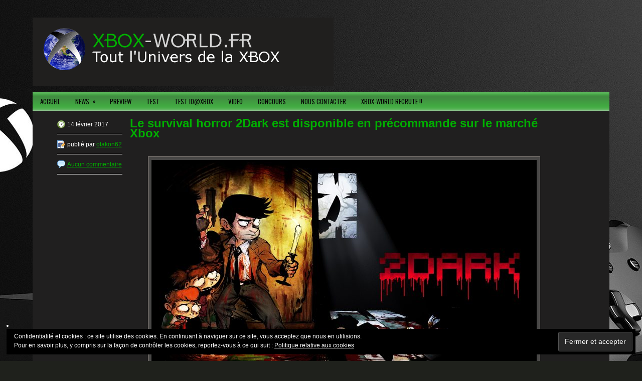

--- FILE ---
content_type: text/html; charset=UTF-8
request_url: https://xbox-world.fr/le-survival-horror-2dark-est-disponible-en-precommande-sur-le-marche-xbox/
body_size: 9574
content:
 <!DOCTYPE html>
<html xmlns="http://www.w3.org/1999/xhtml" lang="fr-FR">
<head profile="http://gmpg.org/xfn/11">
<meta http-equiv="Content-Type" content="text/html; charset=UTF-8" />
<title>Le survival horror 2Dark est disponible en précommande sur le marché Xbox | xbox-world.fr</title>
<meta name="viewport" content="width=device-width, initial-scale=1.0" />

<link rel="stylesheet" href="https://xbox-world.fr/wp-content/themes/GamesPark/lib/css/reset.css" type="text/css" media="screen, projection" />
<link rel="stylesheet" href="https://xbox-world.fr/wp-content/themes/GamesPark/lib/css/defaults.css" type="text/css" media="screen, projection" />
<!--[if lt IE 8]><link rel="stylesheet" href="https://xbox-world.fr/wp-content/themes/GamesPark/lib/css/ie.css" type="text/css" media="screen, projection" /><![endif]-->

<link rel="stylesheet" href="https://xbox-world.fr/wp-content/themes/GamesPark/style.css" type="text/css" media="screen, projection" />

<title>Le survival horror 2Dark est disponible en précommande sur le marché Xbox | xbox-world.fr</title>
<meta name="description" content="2Dark est un jeu survival-horror en 2D développé par le studio français Gloomywood fondé par un certain Frédéric Raynal ( créateur de Alone in the Dark) . Terrifiés par des enlèvements d’enfants en série, les habitants de la ville de Gloomywood se terrent chez eux et vivent dans la peur.&hellip;" />
<meta name="robots" content="index, follow" />
<meta name="googlebot" content="index, follow, max-snippet:-1, max-image-preview:large, max-video-preview:-1" />
<meta name="bingbot" content="index, follow, max-snippet:-1, max-image-preview:large, max-video-preview:-1" />
<link rel="canonical" href="https://xbox-world.fr/le-survival-horror-2dark-est-disponible-en-precommande-sur-le-marche-xbox/" />
<meta property="og:url" content="https://xbox-world.fr/le-survival-horror-2dark-est-disponible-en-precommande-sur-le-marche-xbox/" />
<meta property="og:site_name" content="xbox-world.fr" />
<meta property="og:locale" content="fr_FR" />
<meta property="og:type" content="article" />
<meta property="og:title" content="Le survival horror 2Dark est disponible en précommande sur le marché Xbox | xbox-world.fr" />
<meta property="og:description" content="2Dark est un jeu survival-horror en 2D développé par le studio français Gloomywood fondé par un certain Frédéric Raynal ( créateur de Alone in the Dark) . Terrifiés par des enlèvements d’enfants en série, les habitants de la ville de Gloomywood se terrent chez eux et vivent dans la peur.&hellip;" />
<meta property="og:image" content="https://xbox-world.fr/wp-content/uploads/2017/01/2Dark.jpg" />
<meta property="og:image:secure_url" content="https://xbox-world.fr/wp-content/uploads/2017/01/2Dark.jpg" />
<meta property="og:image:width" content="1920" />
<meta property="og:image:height" content="1080" />
<meta name="twitter:card" content="summary_large_image">
<meta name="twitter:site" content="@otakon62" />
<meta name="twitter:creator" content="@otakon62" />
<meta name="twitter:title" content="Le survival horror 2Dark est disponible en précommande sur le marché Xbox | xbox-world.fr" />
<meta name="twitter:description" content="2Dark est un jeu survival-horror en 2D développé par le studio français Gloomywood fondé par un certain Frédéric Raynal ( créateur de Alone in the Dark) . Terrifiés par des enlèvements d’enfants en série, les habitants de la ville de Gloomywood se terrent chez eux et vivent dans la peur.&hellip;" />
<meta name="twitter:image:src" content="https://xbox-world.fr/wp-content/uploads/2017/01/2Dark-1024x576.jpg" />
<link rel='dns-prefetch' href='//translate.google.com' />
<link rel='dns-prefetch' href='//s0.wp.com' />
<link rel='dns-prefetch' href='//s.w.org' />
<link rel="alternate" type="application/rss+xml" title="xbox-world.fr &raquo; Le survival horror 2Dark est disponible en précommande sur le marché Xbox Flux des commentaires" href="https://xbox-world.fr/le-survival-horror-2dark-est-disponible-en-precommande-sur-le-marche-xbox/feed/" />
<link rel='stylesheet' id='wp-block-library-css'  href='https://xbox-world.fr/wp-includes/css/dist/block-library/style.min.css' type='text/css' media='all' />
<link rel='stylesheet' id='google-language-translator-css'  href='https://xbox-world.fr/wp-content/plugins/google-language-translator/css/style.css' type='text/css' media='' />
<link rel='stylesheet' id='wp-pagenavi-css'  href='https://xbox-world.fr/wp-content/themes/GamesPark/pagenavi-css.css' type='text/css' media='all' />
<link rel='stylesheet' id='social-logos-css'  href='https://xbox-world.fr/wp-content/plugins/jetpack/_inc/social-logos/social-logos.min.css' type='text/css' media='all' />
<link rel='stylesheet' id='jetpack_css-css'  href='https://xbox-world.fr/wp-content/plugins/jetpack/css/jetpack.css' type='text/css' media='all' />
<link rel='stylesheet' id='wp-members-css'  href='http://xbox-world.fr/wp-content/plugins/wp-members/css/generic-no-float.css' type='text/css' media='all' />
<script type='text/javascript' src='https://xbox-world.fr/wp-includes/js/jquery/jquery.js'></script>
<script type='text/javascript' src='https://xbox-world.fr/wp-includes/js/jquery/jquery-migrate.min.js'></script>
<script type='text/javascript' src='https://xbox-world.fr/wp-content/themes/GamesPark/lib/js/superfish.js'></script>
<script type='text/javascript' src='https://xbox-world.fr/wp-content/themes/GamesPark/lib/js/jquery.mobilemenu.js'></script>
<link rel='https://api.w.org/' href='https://xbox-world.fr/wp-json/' />
<link rel="EditURI" type="application/rsd+xml" title="RSD" href="https://xbox-world.fr/xmlrpc.php?rsd" />
<link rel="wlwmanifest" type="application/wlwmanifest+xml" href="https://xbox-world.fr/wp-includes/wlwmanifest.xml" /> 
<link rel='prev' title='[TEST] Spheroids : Une version améliorée de Pang?' href='https://xbox-world.fr/test-spheroids-une-version-amelioree-de-pang/' />
<link rel='next' title='Le Tetris-like musical Chime Sharp se date sur Xbox One' href='https://xbox-world.fr/le-tetris-like-musical-chime-sharp-se-date-sur-xbox-one/' />

<link rel='shortlink' href='https://wp.me/p6Th9y-1P1' />
<link rel="alternate" type="application/json+oembed" href="https://xbox-world.fr/wp-json/oembed/1.0/embed?url=https%3A%2F%2Fxbox-world.fr%2Fle-survival-horror-2dark-est-disponible-en-precommande-sur-le-marche-xbox%2F" />
<link rel="alternate" type="text/xml+oembed" href="https://xbox-world.fr/wp-json/oembed/1.0/embed?url=https%3A%2F%2Fxbox-world.fr%2Fle-survival-horror-2dark-est-disponible-en-precommande-sur-le-marche-xbox%2F&#038;format=xml" />
<!-- Advance Canonical URL (Basic) --><link rel="canonical" content="https://xbox-world.fr/le-survival-horror-2dark-est-disponible-en-precommande-sur-le-marche-xbox/"><!-- Advance Canonical URL --><style type="text/css">#google_language_translator a {display: none !important; }.goog-te-gadget {color:transparent !important;}.goog-te-gadget { font-size:0px !important; }.goog-branding { display:none; }.goog-tooltip {display: none !important;}.goog-tooltip:hover {display: none !important;}.goog-text-highlight {background-color: transparent !important; border: none !important; box-shadow: none !important;}#google_language_translator { display:none; }#flags { display:none; }.goog-te-banner-frame{visibility:hidden !important;}body { top:0px !important;}</style><style type="text/css">
			.wpsdc-drop-cap {
				float : left;				
				padding : 0.25em 0.05em 0.25em 0;				
				font-size : 5em;
				line-height : 0.4em;color : #00b000;}
		</style><style data-context="foundation-flickity-css">/*! Flickity v2.0.2
http://flickity.metafizzy.co
---------------------------------------------- */.flickity-enabled{position:relative}.flickity-enabled:focus{outline:0}.flickity-viewport{overflow:hidden;position:relative;height:100%}.flickity-slider{position:absolute;width:100%;height:100%}.flickity-enabled.is-draggable{-webkit-tap-highlight-color:transparent;tap-highlight-color:transparent;-webkit-user-select:none;-moz-user-select:none;-ms-user-select:none;user-select:none}.flickity-enabled.is-draggable .flickity-viewport{cursor:move;cursor:-webkit-grab;cursor:grab}.flickity-enabled.is-draggable .flickity-viewport.is-pointer-down{cursor:-webkit-grabbing;cursor:grabbing}.flickity-prev-next-button{position:absolute;top:50%;width:44px;height:44px;border:none;border-radius:50%;background:#fff;background:hsla(0,0%,100%,.75);cursor:pointer;-webkit-transform:translateY(-50%);transform:translateY(-50%)}.flickity-prev-next-button:hover{background:#fff}.flickity-prev-next-button:focus{outline:0;box-shadow:0 0 0 5px #09f}.flickity-prev-next-button:active{opacity:.6}.flickity-prev-next-button.previous{left:10px}.flickity-prev-next-button.next{right:10px}.flickity-rtl .flickity-prev-next-button.previous{left:auto;right:10px}.flickity-rtl .flickity-prev-next-button.next{right:auto;left:10px}.flickity-prev-next-button:disabled{opacity:.3;cursor:auto}.flickity-prev-next-button svg{position:absolute;left:20%;top:20%;width:60%;height:60%}.flickity-prev-next-button .arrow{fill:#333}.flickity-page-dots{position:absolute;width:100%;bottom:-25px;padding:0;margin:0;list-style:none;text-align:center;line-height:1}.flickity-rtl .flickity-page-dots{direction:rtl}.flickity-page-dots .dot{display:inline-block;width:10px;height:10px;margin:0 8px;background:#333;border-radius:50%;opacity:.25;cursor:pointer}.flickity-page-dots .dot.is-selected{opacity:1}</style><style data-context="foundation-slideout-css">.slideout-menu{position:fixed;left:0;top:0;bottom:0;right:auto;z-index:0;width:256px;overflow-y:auto;-webkit-overflow-scrolling:touch;display:none}.slideout-menu.pushit-right{left:auto;right:0}.slideout-panel{position:relative;z-index:1;will-change:transform}.slideout-open,.slideout-open .slideout-panel,.slideout-open body{overflow:hidden}.slideout-open .slideout-menu{display:block}.pushit{display:none}</style>
<link rel='dns-prefetch' href='//v0.wordpress.com'/>
<style type='text/css'>img#wpstats{display:none}</style><link rel="shortcut icon" href="https://xbox-world.fr/wp-content/uploads/2017/06/test_1080_3.jpg" type="image/x-icon" />
<link rel="alternate" type="application/rss+xml" title="xbox-world.fr RSS Feed" href="https://xbox-world.fr/feed/" />
<link rel="pingback" href="https://xbox-world.fr/xmlrpc.php" />
<style type="text/css" id="custom-background-css">
body.custom-background { background-color: #1f211c; background-image: url("https://xbox-world.fr/wp-content/uploads/2017/06/xboxonex.1497215133.jpg"); background-position: center top; background-size: auto; background-repeat: no-repeat; background-attachment: fixed; }
</style>
<style>.ios7.web-app-mode.has-fixed header{ background-color: rgba(255,255,255,.88);}</style>
<script async src='https://www.googletagmanager.com/gtag/js?id=UA-69622346-1'></script>
<script>
window.dataLayer = window.dataLayer || [];
function gtag(){dataLayer.push(arguments);}gtag('js', new Date());
gtag('config', 'UA-69622346-1' , {'allow_display_features': false,});
gtag('config', 'G-95Q7NC6CKV');

</script>

</head>

<body class="post-template-default single single-post postid-7007 single-format-standard custom-background">

<div id="container">

    <div id="header">
    
        <div class="logo">
         
            <a href="https://xbox-world.fr"><img src="https://xbox-world.fr/wp-content/uploads/2017/06/test_bannier_new2-1.png" alt="xbox-world.fr" title="xbox-world.fr" /></a>
         
        </div><!-- .logo -->

        <div class="header-right">
             
        </div><!-- .header-right -->
        <div id="google_language_translator" class="default-language-fr"></div>    </div><!-- #header -->
    
    <div class="clearfix">
                
       
    </div>
    
            <div class="clearfix">
            			<div class="menu-secondary-container"><ul id="menu-menu" class="menus menu-secondary"><li id="menu-item-15" class="menu-item menu-item-type-custom menu-item-object-custom menu-item-home menu-item-15"><a href="http://xbox-world.fr">ACCUEIL</a></li>
<li id="menu-item-54" class="menu-item menu-item-type-taxonomy menu-item-object-category current-post-ancestor current-menu-parent current-post-parent menu-item-has-children menu-item-54"><a href="https://xbox-world.fr/cat/news/">NEWS</a>
<ul class="sub-menu">
	<li id="menu-item-79" class="menu-item menu-item-type-taxonomy menu-item-object-category current-post-ancestor current-menu-parent current-post-parent menu-item-79"><a href="https://xbox-world.fr/cat/news/news_xbox_one/">NEWS XBOX ONE</a></li>
</ul>
</li>
<li id="menu-item-7713" class="menu-item menu-item-type-taxonomy menu-item-object-category menu-item-7713"><a href="https://xbox-world.fr/cat/preview/">PREVIEW</a></li>
<li id="menu-item-363" class="menu-item menu-item-type-taxonomy menu-item-object-category menu-item-363"><a href="https://xbox-world.fr/cat/test/">TEST</a></li>
<li id="menu-item-16" class="menu-item menu-item-type-taxonomy menu-item-object-category menu-item-16"><a href="https://xbox-world.fr/cat/test-idatxbox/">TEST ID@XBOX</a></li>
<li id="menu-item-2282" class="menu-item menu-item-type-taxonomy menu-item-object-category menu-item-2282"><a href="https://xbox-world.fr/cat/video/">VIDEO</a></li>
<li id="menu-item-161" class="menu-item menu-item-type-taxonomy menu-item-object-category menu-item-161"><a href="https://xbox-world.fr/cat/concours/">CONCOURS</a></li>
<li id="menu-item-361" class="menu-item menu-item-type-post_type menu-item-object-page menu-item-361"><a href="https://xbox-world.fr/contact/">NOUS CONTACTER</a></li>
<li id="menu-item-4812" class="menu-item menu-item-type-post_type menu-item-object-page menu-item-4812"><a href="https://xbox-world.fr/xbox-world-fr-recrute/">XBOX-WORLD RECRUTE !!</a></li>
</ul></div>              <!--.secondary menu--> 	
                </div>
    
    <div id="main">
    
            
        <div id="content">
            
                    
            
    <div class="post post-single clearfix post-7007 type-post status-publish format-standard has-post-thumbnail hentry category-news category-news_xbox_one category-uncategorized tag-2dark tag-aventure tag-bigben tag-gloomywood tag-horreur tag-idxbox tag-infiltration tag-xbox-one" id="post-7007">
        
        <div class="postmeta-primary">
    
         
<span class="meta_date">14 février 2017</span>
           &nbsp; 
    <span class="meta_edit">publié par <a href="https://xbox-world.fr/author/otakon62/" title="Articles par otakon62" rel="author">otakon62</a></span>
                 &nbsp; <span class="meta_comments"><a href="https://xbox-world.fr/le-survival-horror-2dark-est-disponible-en-precommande-sur-le-marche-xbox/#respond">Aucun commentaire</a></span>   
                
        </div>
        
        <h1 class="title">Le survival horror 2Dark est disponible en précommande sur le marché Xbox</h1>
</br></br>
        <div class="entry clearfix">
            
            <img width="768" height="432" src="https://xbox-world.fr/wp-content/uploads/2017/01/2Dark.jpg" class="aligncenter featured_image wp-post-image" alt="" srcset="https://xbox-world.fr/wp-content/uploads/2017/01/2Dark.jpg 1920w, https://xbox-world.fr/wp-content/uploads/2017/01/2Dark-300x169.jpg 300w, https://xbox-world.fr/wp-content/uploads/2017/01/2Dark-768x432.jpg 768w, https://xbox-world.fr/wp-content/uploads/2017/01/2Dark-1024x576.jpg 1024w, https://xbox-world.fr/wp-content/uploads/2017/01/2Dark-50x28.jpg 50w" sizes="(max-width: 768px) 100vw, 768px" /></p></p>
            
            <p>2Dark est un jeu survival-horror en 2D développé par le studio français <strong><a href="http://www.gloomywood.org" target="_blank">Gloomywood</a></strong> fondé par un certain <span style="color: #00b000;"><strong>Frédéric Raynal</strong> </span>( créateur de <span style="color: #00b000;"><strong>Alone in the Dark</strong></span>) . Terrifiés par des enlèvements d’enfants en série, les habitants de la ville de Gloomywood se terrent chez eux et vivent dans la peur. Vous incarnez Smith, un ex-flic dévasté par le meurtre de sa femme et le kidnapping de ses deux enfants. Vous <span id="more-7007"></span>n’avez qu’une obsession : les retrouver et découvrir qui est à l’origine des disparitions… Dénouez les fils d’une intrigue où la folie le dispute à l’horreur, percez les sombres secrets de la ville maudite de Gloomywood, et surtout, sauvez les enfants !</p>
<blockquote><p><span style="color: #00b000;">Crée par Frédérick Raynal, l&rsquo;esprit derrière d&rsquo;Alone in the Dark® et le pionnier du survival-horror, 2Dark est une descente aux enfers, un périple sans concession que seuls votre courage et votre sens de la furtivité vous permettront de mener à bien ! Aventurez-vous au cœur de la cruauté qui règne à Gloomywood, enquêtez sur des psychopathes, assouvissez votre vengeance et secourez les enfants kidnappés.HORREUR ET INFILTRATION- Nouvelle aventure éprouvante au cours de laquelle seule votre perspicacité pourra vous guider.- Élaborez une stratégie pour vous faufiler au sein de niveaux complexes et vous échapper avec les enfants.- Avancez dans l&rsquo;ombre. La lumière et le bruit sont vos alliés, mais aussi vos ennemis.- Piles, balles&#8230; Vos ressources sont limitées, ne les gaspillez pas.- Fouillez chaque lieu pour comprendre l&rsquo;origine de ces enlèvements.- Ne restez pas immobile, sinon les enfants trépigneront d&rsquo;impatience ou pleurnicheront&#8230; au risque de vous attirer de graves ennuis.</span></p></blockquote>
<p>Créé par Frédérick Raynal, le créateur d’Alone in the Dark et le pionnier du survival-horror, 2Dark est un jeu d&rsquo;aventure et d&rsquo;infiltration sans pitié, prévu <strong><span style="color: #00b000;">pour le 10 Mars</span></strong> sur Xbox One, PC et PS4. Le jeu est disponible en précommande sur le marché Xbox au prix de<strong><span style="color: #00b000;"> 29,99€</span></strong>.</p>
<p><iframe src="https://www.youtube.com/embed/tagotljwvkE" width="854" height="480" frameborder="0" allowfullscreen="allowfullscreen"></iframe></p>
<div class="sharedaddy sd-sharing-enabled"><div class="robots-nocontent sd-block sd-social sd-social-official sd-sharing"><h3 class="sd-title">Partager :</h3><div class="sd-content"><ul><li class="share-twitter"><a href="https://twitter.com/share" class="twitter-share-button" data-url="https://xbox-world.fr/le-survival-horror-2dark-est-disponible-en-precommande-sur-le-marche-xbox/" data-text="Le survival horror 2Dark est disponible en précommande sur le marché Xbox" data-via="otakon62" >Tweet</a></li><li class="share-facebook"><div class="fb-share-button" data-href="https://xbox-world.fr/le-survival-horror-2dark-est-disponible-en-precommande-sur-le-marche-xbox/" data-layout="button_count"></div></li><li class="share-email"><a rel="nofollow noopener noreferrer" data-shared="" class="share-email sd-button" href="https://xbox-world.fr/le-survival-horror-2dark-est-disponible-en-precommande-sur-le-marche-xbox/?share=email" target="_blank" title="Cliquez pour envoyer par e-mail à un ami"><span>E-mail</span></a></li><li class="share-end"></li></ul></div></div></div>   
        </div>
&nbsp;
&nbsp;
        
        <div class="postmeta-secondary"><span class="meta_tags"><a href="https://xbox-world.fr/sujet/2dark/" rel="tag">2dark</a>, <a href="https://xbox-world.fr/sujet/aventure/" rel="tag">aventure</a>, <a href="https://xbox-world.fr/sujet/bigben/" rel="tag">Bigben</a>, <a href="https://xbox-world.fr/sujet/gloomywood/" rel="tag">Gloomywood</a>, <a href="https://xbox-world.fr/sujet/horreur/" rel="tag">horreur</a>, <a href="https://xbox-world.fr/sujet/idxbox/" rel="tag">id@xbox</a>, <a href="https://xbox-world.fr/sujet/infiltration/" rel="tag">infiltration</a>, <a href="https://xbox-world.fr/sujet/xbox-one/" rel="tag">Xbox One</a></span></div> 
        

    </div><!-- Post ID 7007 -->
    
    
       
        
    	<div id="respond" class="comment-respond">
		<h3 id="reply-title" class="comment-reply-title">Laisser un commentaire <small><a rel="nofollow" id="cancel-comment-reply-link" href="/le-survival-horror-2dark-est-disponible-en-precommande-sur-le-marche-xbox/#respond" style="display:none;">Annuler la réponse</a></small></h3>			<form action="https://xbox-world.fr/wp-comments-post.php" method="post" id="commentform" class="comment-form">
				<p class="comment-notes"><span id="email-notes">Votre adresse de messagerie ne sera pas publiée.</span></p><p class="comment-form-comment"><label for="comment">Commentaire</label> <textarea id="comment" name="comment" cols="45" rows="8" maxlength="65525" required="required"></textarea></p><p class="comment-form-author"><label for="author">Nom</label> <input id="author" name="author" type="text" value="" size="30" maxlength="245" /></p>
<p class="comment-form-email"><label for="email">Adresse de messagerie</label> <input id="email" name="email" type="text" value="" size="30" maxlength="100" aria-describedby="email-notes" /></p>
<p class="comment-form-url"><label for="url">Site web</label> <input id="url" name="url" type="text" value="" size="30" maxlength="200" /></p>
<p class="form-submit"><input name="submit" type="submit" id="submit" class="submit" value="Laisser un commentaire" /> <input type='hidden' name='comment_post_ID' value='7007' id='comment_post_ID' />
<input type='hidden' name='comment_parent' id='comment_parent' value='0' />
</p><p class="comment-subscription-form"><input type="checkbox" name="subscribe_comments" id="subscribe_comments" value="subscribe" style="width: auto; -moz-appearance: checkbox; -webkit-appearance: checkbox;" /> <label class="subscribe-label" id="subscribe-label" for="subscribe_comments">Prévenez-moi de tous les nouveaux commentaires par e-mail.</label></p><p class="comment-subscription-form"><input type="checkbox" name="subscribe_blog" id="subscribe_blog" value="subscribe" style="width: auto; -moz-appearance: checkbox; -webkit-appearance: checkbox;" /> <label class="subscribe-label" id="subscribe-blog-label" for="subscribe_blog">Prévenez-moi de tous les nouveaux articles par e-mail.</label></p><p style="display: none;"><input type="hidden" id="akismet_comment_nonce" name="akismet_comment_nonce" value="9057eda5c1" /></p><p style="display: none;"><input type="hidden" id="ak_js" name="ak_js" value="237"/></p>			</form>
			</div><!-- #respond -->
	            
            
        
        
        </div><!-- #content -->
    
       
        
                
    </div><!-- #main -->
    
    
    <div id="footer-widgets" class="clearfix">
                <div class="footer-widget-box">
            <ul class="widget-container"><li id="eu_cookie_law_widget-3" class="widget widget_eu_cookie_law_widget"><div
	class="hide-on-button negative"
	data-hide-timeout="30"
	data-consent-expiration="180"
	id="eu-cookie-law"
>
	<form method="post">
		<input type="submit" value="Fermer et accepter" class="accept" />
	</form>

	Confidentialité et cookies : ce site utilise des cookies. En continuant à naviguer sur ce site, vous acceptez que nous en utilisions. <br />
Pour en savoir plus, y compris sur la façon de contrôler les cookies, reportez-vous à ce qui suit :
	<a href="https://automattic.com/cookies/" >
		Politique relative aux cookies	</a>
</div>
</li></ul>        </div>
        
        <div class="footer-widget-box">
                    </div>
        
        <div class="footer-widget-box footer-widget-box-last">
                    </div>
        
    </div>

    <div id="footer">
    
        <div id="copyrights">
             &copy; 2026 <a href="https://xbox-world.fr/">xbox-world.fr</a> Tous droits réservés 
        </div>
        
                <div id="credits">Powered by <a href="http://wordpress.org/"><strong>WordPress</strong></a>
       <!-- #credits -->
        
    </div><!-- #footer -->
    
</div><!-- #container -->

<div id="flags" style="display:none" class="size24"><ul id="sortable" class="ui-sortable"><li id="English"><a href="#" title="English" class="nturl notranslate en flag united-states"></a></li></ul></div><div id='glt-footer'></div><script>function GoogleLanguageTranslatorInit() { new google.translate.TranslateElement({pageLanguage: 'fr', includedLanguages:'en', layout: google.translate.TranslateElement.InlineLayout.HORIZONTAL, autoDisplay: false}, 'google_language_translator');}</script><!-- Powered by WPtouch: 4.3.37 -->			<script>!function(d,s,id){var js,fjs=d.getElementsByTagName(s)[0],p=/^http:/.test(d.location)?'http':'https';if(!d.getElementById(id)){js=d.createElement(s);js.id=id;js.src=p+'://platform.twitter.com/widgets.js';fjs.parentNode.insertBefore(js,fjs);}}(document, 'script', 'twitter-wjs');</script>
			<div id="fb-root"></div>
			<script>(function(d, s, id) { var js, fjs = d.getElementsByTagName(s)[0]; if (d.getElementById(id)) return; js = d.createElement(s); js.id = id; js.src = 'https://connect.facebook.net/fr_FR/sdk.js#xfbml=1&appId=249643311490&version=v2.3'; fjs.parentNode.insertBefore(js, fjs); }(document, 'script', 'facebook-jssdk'));</script>
			<script>
			jQuery( document.body ).on( 'post-load', function() {
				if ( 'undefined' !== typeof FB ) {
					FB.XFBML.parse();
				}
			} );
			</script>
				<div id="sharing_email" style="display: none;">
		<form action="/le-survival-horror-2dark-est-disponible-en-precommande-sur-le-marche-xbox/" method="post">
			<label for="target_email">Envoyer à l'adresse e-mail</label>
			<input type="email" name="target_email" id="target_email" value="" />

			
				<label for="source_name">Votre nom</label>
				<input type="text" name="source_name" id="source_name" value="" />

				<label for="source_email">Votre adresse e-mail</label>
				<input type="email" name="source_email" id="source_email" value="" />

						<input type="text" id="jetpack-source_f_name" name="source_f_name" class="input" value="" size="25" autocomplete="off" title="Ce champ est utilisé pour la validation du formulaire et ne doit pas être changé" />
			
			<img style="float: right; display: none" class="loading" src="https://xbox-world.fr/wp-content/plugins/jetpack/modules/sharedaddy/images/loading.gif" alt="loading" width="16" height="16" />
			<input type="submit" value="Envoyer un e-mail" class="sharing_send" />
			<a rel="nofollow" href="#cancel" class="sharing_cancel" role="button">Annuler</a>

			<div class="errors errors-1" style="display: none;">
				L'article n'a pas été envoyé - Vérifiez vos adresses e-mail&nbsp;!			</div>

			<div class="errors errors-2" style="display: none;">
				La vérification e-mail a échoué, veuillez réessayer			</div>

			<div class="errors errors-3" style="display: none;">
				Impossible de partager les articles de votre blog par e-mail.			</div>
		</form>
	</div>
<script type='text/javascript' src='https://xbox-world.fr/wp-includes/js/comment-reply.min.js'></script>
<script type='text/javascript' src='https://xbox-world.fr/wp-content/plugins/google-language-translator/js/scripts.js'></script>
<script type='text/javascript' src='//translate.google.com/translate_a/element.js?cb=GoogleLanguageTranslatorInit'></script>
<script type='text/javascript' src='https://s0.wp.com/wp-content/js/devicepx-jetpack.js'></script>
<script type='text/javascript' src='https://xbox-world.fr/wp-includes/js/hoverIntent.min.js'></script>
<script type='text/javascript' src='https://xbox-world.fr/wp-content/plugins/jetpack/_inc/build/widgets/eu-cookie-law/eu-cookie-law.min.js'></script>
<script type='text/javascript' src='https://xbox-world.fr/wp-content/plugins/jetpack/_inc/build/twitter-timeline.min.js'></script>
<script type='text/javascript' src='https://xbox-world.fr/wp-includes/js/wp-embed.min.js'></script>
<script async="async" type='text/javascript' src='https://xbox-world.fr/wp-content/plugins/akismet/_inc/form.js'></script>
<script type='text/javascript'>
/* <![CDATA[ */
var sharing_js_options = {"lang":"en","counts":"1","is_stats_active":"1"};
/* ]]> */
</script>
<script type='text/javascript' src='https://xbox-world.fr/wp-content/plugins/jetpack/_inc/build/sharedaddy/sharing.min.js'></script>
<script type='text/javascript'>
var windowOpen;
			jQuery( document.body ).on( 'click', 'a.share-facebook', function() {
				// If there's another sharing window open, close it.
				if ( 'undefined' !== typeof windowOpen ) {
					windowOpen.close();
				}
				windowOpen = window.open( jQuery( this ).attr( 'href' ), 'wpcomfacebook', 'menubar=1,resizable=1,width=600,height=400' );
				return false;
			});
</script>
<script type='text/javascript' src='https://stats.wp.com/e-202605.js' async='async' defer='defer'></script>
<script type='text/javascript'>
	_stq = window._stq || [];
	_stq.push([ 'view', {v:'ext',j:'1:7.3.5',blog:'101831996',post:'7007',tz:'1',srv:'xbox-world.fr'} ]);
	_stq.push([ 'clickTrackerInit', '101831996', '7007' ]);
</script>

<script type='text/javascript'>
/* <![CDATA[ */
jQuery.noConflict();
jQuery(function(){ 
	jQuery('ul.menu-secondary').superfish({ 
	animation: {opacity:'show'},
autoArrows:  true,
                dropShadows: false, 
                speed: 200,
                delay: 800
                });
            });
jQuery('.menu-secondary-container').mobileMenu({
                defaultText: 'Navigation',
                className: 'menu-secondary-responsive',
                containerClass: 'menu-secondary-responsive-container',
                subMenuDash: '&ndash;'
            });

/* ]]> */
</script>

</body>
</html>

--- FILE ---
content_type: text/javascript
request_url: https://xbox-world.fr/wp-content/plugins/google-language-translator/js/scripts.js
body_size: 13718
content:
/*-------------------------------------------------------------------------------*
 * Script for onClick trigger functionality used by flag images
 * Script modified from original GTranslate plugin created by Edvard Ananyan at http://edo.webmaster.am
 * GTranslate Free Version is licensed under GNU/GPL license
 *-------------------------------------------------------------------------------*/

function GLTFireEvent(lang_pair, lang_dest) {
    try {
        if (document.createEvent) {
            var event = document.createEvent("HTMLEvents");
            event.initEvent(lang_dest, true, true);
            lang_pair.dispatchEvent(event)
        } else {
            var event = document.createEventObject();
            lang_pair.fireEvent('on' + lang_dest, event)
        }
    } catch (e) {}
}

function doGoogleLanguageTranslator(lang_pair) {
    if(window.glt_request_uri) return true;

    if (lang_pair.value) lang_pair = lang_pair.value;
    if (lang_pair == '') return;
    var lang_dest = lang_pair.split('|')[1];
    var event;
    var classic = jQuery('.goog-te-combo');
    var simple = jQuery('.goog-te-menu-frame:first');
    var simpleValue = simple.contents().find('.goog-te-menu2-item span.text:contains('+lang_text+')');
    if (classic.length == 0) {
      for (var i = 0; i < simple.length; i++) {
        event = simple[i];
        //alert('Simple is active.');
      }
    } else {
      for (var i = 0; i < classic.length; i++) {
        event = classic[i];
        //alert('Classic is active.');
      }
    }
    if (document.getElementById('google_language_translator') != null) {
      if (classic.length != 0) {
        if (lang_prefix != default_lang) {
          event.value = lang_dest;
          GLTFireEvent(event, 'change');
        } else {
          jQuery('.goog-te-banner-frame:first').contents().find('.goog-close-link').get(0).click();
        }
      } else {
        event.value = lang_dest;
        if (lang_prefix != default_lang) {
          simpleValue.click();
        } else {
          jQuery('.goog-te-banner-frame:first').contents().find('.goog-close-link').get(0).click();
        }
      }
    }
}

jQuery(document).ready(function($) {
  $('#glt-translate-trigger,#glt-translate-trigger font').toolbar({
    content: '#flags',
    position: 'top',
    hideOnClick: true,
    event: 'click',
    style: 'primary'
  });

  $('#glt-translate-trigger').on('toolbarItemClick',function(event) {
    $(this).removeClass('pressed');
  });
});

/**
 * Toolbar.js
 *
 * @fileoverview  jQuery plugin that creates tooltip style toolbars.
 * @link          http://paulkinzett.github.com/toolbar/
 * @author        Paul Kinzett (http://kinzett.co.nz/)
 * @version       1.1.0
 * @requires      jQuery 1.7+
 *
 * @license jQuery Toolbar Plugin v1.1.0
 * http://paulkinzett.github.com/toolbar/
 * Copyright 2013 - 2015 Paul Kinzett (http://kinzett.co.nz/)
 * Released under the MIT license.
 * <https://raw.github.com/paulkinzett/toolbar/master/LICENSE.txt>
 */

if ( typeof Object.create !== 'function' ) {
    Object.create = function( obj ) {
        function F() {}
        F.prototype = obj;
        return new F();
    };
}

(function( $, window, document, undefined ) {

    var ToolBar = {
        init: function( options, elem ) {
            var self = this;
            self.elem = elem;
            self.$elem = $( elem );
            self.options = $.extend( {}, $.fn.toolbar.options, options );
            self.metadata = self.$elem.data();
            self.overrideOptions();
            self.toolbar = $('<div class="tool-container" />')
                .addClass('tool-'+self.options.position)
                .addClass('toolbar-'+self.options.style)
                .append('<div class="tool-items" />')
                .append('<div class="arrow" />')
                .appendTo('body')
                .css('opacity', 0)
                .hide();
            self.toolbar_arrow = self.toolbar.find('.arrow');
            self.initializeToolbar();
        },

        overrideOptions: function() {
            var self = this;

            $.each( self.options, function( $option ) {
                if (typeof(self.$elem.data('toolbar-'+$option)) != "undefined") {
                    self.options[$option] = self.$elem.data('toolbar-'+$option);
                }
            });
        },

        initializeToolbar: function() {
            var self = this;
            self.populateContent();
            self.setTrigger();
            self.toolbarWidth = self.toolbar.width();
        },

        setTrigger: function() {
            var self = this;

            if (self.options.event == 'onload') {
                $(window).load(function(event) {
                    event.preventDefault();
                    self.show();
                });
            }

            if (self.options.event == 'click') {
                self.$elem.on('click', function(event) {
                    event.preventDefault();
                    if(self.$elem.hasClass('pressed')) {
                        self.hide();
                    } else {
                        self.show();
                    }
                });

                if (self.options.hideOnClick) {
                    $('html').on("click.toolbar", function ( event ) {
                        if (event.target != self.elem &&
                            self.$elem.has(event.target).length === 0 &&
                            self.toolbar.has(event.target).length === 0 &&
                            self.toolbar.is(":visible")) {
                            self.hide();
                        }
                    });
                }
            }

            if (self.options.hover) {
                var moveTime;

                function decideTimeout () {
                    if (self.$elem.hasClass('pressed')) {
                        moveTime = setTimeout(function() {
                            self.hide();
                        }, 150);
                    } else {
                        clearTimeout(moveTime);
                    };
                };

                self.$elem.on({
                    mouseenter: function(event) {
                        if (self.$elem.hasClass('pressed')) {
                            clearTimeout(moveTime);
                        } else {
                            self.show();
                        }
                    }
                });

                self.$elem.parent().on({
                    mouseleave: function(event){ decideTimeout(); }
                });

                $('.tool-container').on({
                    mouseenter: function(event){ clearTimeout(moveTime); },
                    mouseleave: function(event){ decideTimeout(); }
                });
            }

            $(window).resize(function( event ) {
                event.stopPropagation();

                if ( self.toolbar.is(":visible") ) {
                    self.toolbarCss = self.getCoordinates(self.options.position, 20);
                    self.collisionDetection();
                    self.toolbar.css( self.toolbarCss );
                    self.toolbar_arrow.css( self.arrowCss );
                }
            });
        },

        populateContent: function() {
            var self = this;
            var location = self.toolbar.find('.tool-items');
            var content = $(self.options.content).clone( true ).find('a').addClass('tool-item');

            location.html(content);
            location.find('.tool-item').on('click', function(event) {
                if(typeof window.glt_request_uri == 'undefined')
                    event.preventDefault();
                self.$elem.trigger('toolbarItemClick', this);
            });
        },

        calculatePosition: function() {
            var self = this;
                self.arrowCss = {};
                self.toolbarCss = self.getCoordinates(self.options.position, self.options.adjustment);
                self.toolbarCss.position = 'fixed';
                self.toolbarCss.zIndex = self.options.zIndex;
                self.collisionDetection();
                self.toolbar.css(self.toolbarCss);
                self.toolbar_arrow.css(self.arrowCss);
        },

        getCoordinates: function( position, adjustment ) {
            var self = this;

            self.coordinates = self.$elem.offset();

            if (self.options.adjustment && self.options.adjustment[self.options.position]) {
                adjustment = self.options.adjustment[self.options.position] + adjustment;
            }

            switch(self.options.position) {
                case 'top':
                    return {
                        left: self.coordinates.left-(self.toolbar.width()/2)+(self.$elem.outerWidth()/2),
                        top: self.coordinates.top-self.$elem.outerHeight()-adjustment,
                        right: 'auto'
                    };

                case 'left':
                    return {
                        left: self.coordinates.left-(self.toolbar.width()/2)-(self.$elem.outerWidth()/2)-adjustment,
                        top: self.coordinates.top-(self.toolbar.height()/2)+(self.$elem.outerHeight()/2),
                        right: 'auto'
                    };

                case 'right':
                    return {
                        left: self.coordinates.left+(self.toolbar.width()/2)+(self.$elem.outerWidth()/2)+adjustment,
                        top: self.coordinates.top-(self.toolbar.height()/2)+(self.$elem.outerHeight()/2),
                        right: 'auto'
                    };

                case 'bottom':
                    return {
                        left: self.coordinates.left-(self.toolbar.width()/2)+(self.$elem.outerWidth()/2),
                        top: self.coordinates.top+self.$elem.outerHeight()+adjustment,
                        right: 'auto'
                    };
            }
        },

        collisionDetection: function() {
            var self = this;
            var edgeOffset = 20;

            if(self.options.position == 'top' || self.options.position == 'bottom') {
                self.arrowCss = {left: '50%', right: '50%'};
                if( self.toolbarCss.left < edgeOffset ) {
                    self.toolbarCss.left = edgeOffset;
                    self.arrowCss.left = self.$elem.offset().left + self.$elem.width()/2-(edgeOffset);
                }

                else if(($(window).width() - (self.toolbarCss.left + self.toolbarWidth)) < edgeOffset) {
                    self.toolbarCss.right = edgeOffset;
                    self.toolbarCss.left = 'auto';
                    self.arrowCss.left = 'auto';
                    self.arrowCss.right = ($(window).width()-self.$elem.offset().left)-(self.$elem.width()/2)-(edgeOffset)-5;
                }
            }
        },

        show: function() {
            var self = this;
            self.$elem.addClass('pressed');
            self.calculatePosition();
            self.toolbar.show().css({'opacity': 1}).addClass('animate-'+self.options.animation);
            self.$elem.trigger('toolbarShown');
        },

        hide: function() {
            var self = this;
            var animation = {'opacity': 0};
            self.$elem.removeClass('pressed');
            switch(self.options.position) {
                case 'top':
                    animation.top = '+=20';
                    break;
                case 'left':
                    animation.left = '+=20';
                    break;
                case 'right':
                    animation.left = '-=20';
                    break;
                case 'bottom':
                    animation.top = '-=20';
                    break;
            }
            self.toolbar.animate(animation, 200, function() {
                self.toolbar.hide();
            });
            self.$elem.trigger('toolbarHidden');
        },

        getToolbarElement: function () {
            return this.toolbar.find('.tool-items');
        }
    };

    $.fn.toolbar = function( options ) {
        if ($.isPlainObject( options )) {
            return this.each(function() {
                var toolbarObj = Object.create( ToolBar );
                toolbarObj.init( options, this );
                $(this).data('toolbarObj', toolbarObj);
            });
        } else if ( typeof options === 'string' && options.indexOf('_') !== 0 ) {
            var toolbarObj = $(this).data('toolbarObj');
            var method = toolbarObj[options];
            return method.apply(toolbarObj, $.makeArray(arguments).slice(1));
        }
    };

    $.fn.toolbar.options = {
        content: '#myContent',
        position: 'top',
        hideOnClick: false,
        zIndex: 120,
        hover: false,
        style: 'default',
        animation: 'standard',
        adjustment: 10
    };
}) ( jQuery, window, document );

jQuery(function($) {
  $('#flags a, a.single-language, .tool-items a').each(function() {
    $(this).attr('data-lang', $(this).attr('title'));
  });

  $(document.body).on("click", "a.flag", function() {
    lang_text = $(this).attr('data-lang');
    default_lang = window.glt_default_lang || $('#google_language_translator').attr('class').split("-").pop();
    lang_prefix = $(this).attr("class").split(" ")[2];
    lang_prefix == default_lang ? l() : n();
    function l() {
      doGoogleLanguageTranslator(default_lang + "|" + default_lang);
    }
    function n() {
      doGoogleLanguageTranslator(default_lang + "|" + lang_prefix);
    }
    $(".tool-container").hide();
  });

  if(window.glt_request_uri) {
    $('#google_language_translator select').on('change', function() {
        doGLTTranslate($(this).val());
    })
  }
});

